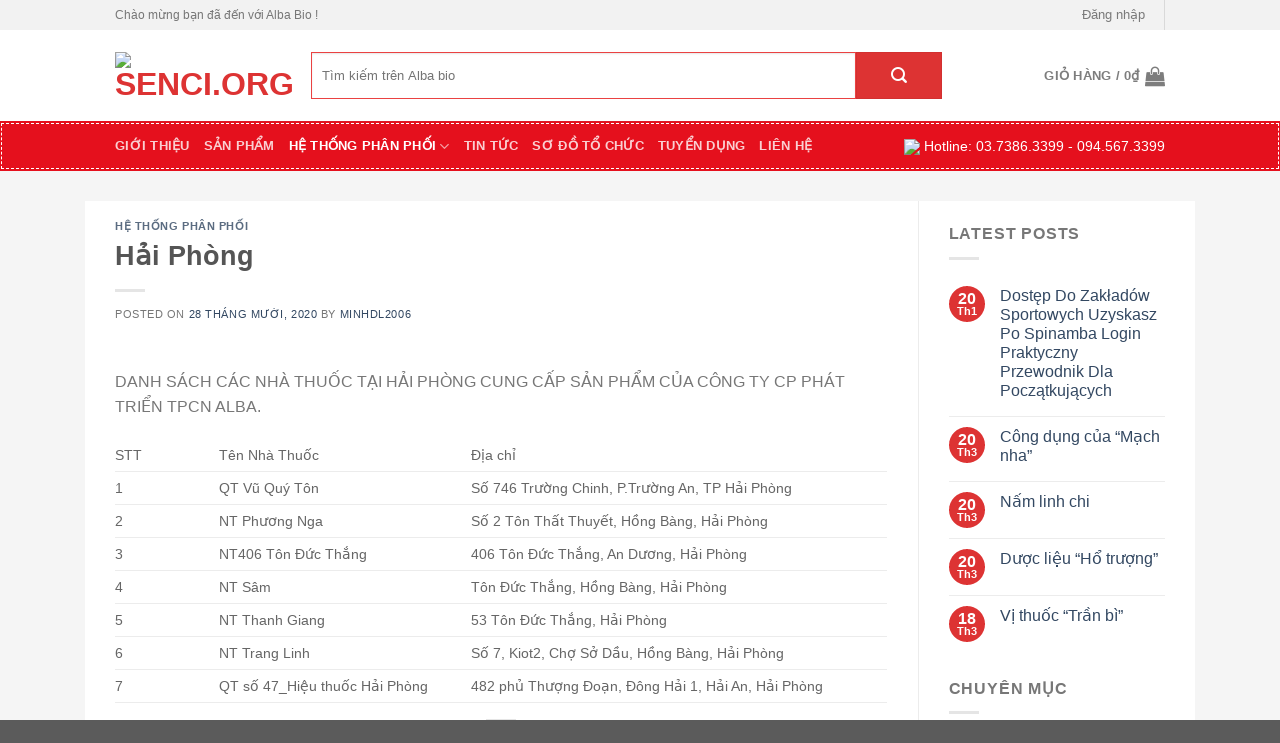

--- FILE ---
content_type: text/html; charset=UTF-8
request_url: https://senci.org/hai-phong/
body_size: 11931
content:
<!DOCTYPE html>
<!--[if IE 9 ]> <html lang="vi" prefix="og: http://ogp.me/ns#" class="ie9 loading-site no-js"> <![endif]-->
<!--[if IE 8 ]> <html lang="vi" prefix="og: http://ogp.me/ns#" class="ie8 loading-site no-js"> <![endif]-->
<!--[if (gte IE 9)|!(IE)]><!--><html lang="vi" prefix="og: http://ogp.me/ns#" class="loading-site no-js"> <!--<![endif]-->
<head>
	<meta charset="UTF-8" />
	<link rel="profile" href="http://gmpg.org/xfn/11" />
	<link rel="pingback" href="https://senci.org/xmlrpc.php" />

	<script>(function(html){html.className = html.className.replace(/\bno-js\b/,'js')})(document.documentElement);</script>
<meta name="viewport" content="width=device-width, initial-scale=1, maximum-scale=1" />
<!-- Search Engine Optimization by Rank Math - https://s.rankmath.com/home -->
<title>Hải Phòng - senci.org</title>
<meta name="description" content="DANH SÁCH CÁC NHÀ THUỐC TẠI HẢI PHÒNG CUNG CẤP SẢN PHẨM CỦA CÔNG TY CP PHÁT TRIỂN TPCN ALBA."/>
<meta name="robots" content="index, follow, max-snippet:-1, max-video-preview:-1, max-image-preview:large"/>
<link rel="canonical" href="https://senci.org/hai-phong/" />
<meta property="og:locale" content="vi_VN">
<meta property="og:type" content="article">
<meta property="og:title" content="Hải Phòng - senci.org">
<meta property="og:description" content="DANH SÁCH CÁC NHÀ THUỐC TẠI HẢI PHÒNG CUNG CẤP SẢN PHẨM CỦA CÔNG TY CP PHÁT TRIỂN TPCN ALBA.">
<meta property="og:url" content="https://senci.org/hai-phong/">
<meta property="og:site_name" content="senci.org">
<meta property="article:section" content="Hệ thống phân phối">
<meta property="og:updated_time" content="2020-10-28T02:33:21+00:00">
<meta name="twitter:card" content="summary_large_image">
<meta name="twitter:title" content="Hải Phòng - senci.org">
<meta name="twitter:description" content="DANH SÁCH CÁC NHÀ THUỐC TẠI HẢI PHÒNG CUNG CẤP SẢN PHẨM CỦA CÔNG TY CP PHÁT TRIỂN TPCN ALBA.">
<script type="application/ld+json" class="rank-math-schema">{
    "@context": "https://schema.org",
    "@graph": [
        {
            "@type": "Organization",
            "@id": "https://senci.org/#organization",
            "name": "alba-bio.com",
            "url": "https://senci.org",
            "logo": {
                "@type": "ImageObject",
                "url": "https://alba-bio.com/wp-content/uploads/2020/10/logo-abla-min.png"
            }
        },
        {
            "@type": "WebSite",
            "@id": "https://senci.org/#website",
            "url": "https://senci.org",
            "name": "alba-bio.com",
            "publisher": {
                "@id": "https://senci.org/#organization"
            },
            "inLanguage": "vi",
            "potentialAction": {
                "@type": "SearchAction",
                "target": "https://senci.org/?s={search_term_string}",
                "query-input": "required name=search_term_string"
            }
        },
        {
            "@type": "WebPage",
            "@id": "https://senci.org/hai-phong/#webpage",
            "url": "https://senci.org/hai-phong/",
            "name": "H\u1ea3i Ph\u00f2ng - senci.org",
            "datePublished": "2020-10-28T02:23:45+00:00",
            "dateModified": "2020-10-28T02:33:21+00:00",
            "isPartOf": {
                "@id": "https://senci.org/#website"
            },
            "inLanguage": "vi"
        },
        {
            "@type": "BlogPosting",
            "headline": "H\u1ea3i Ph\u00f2ng - senci.org",
            "datePublished": "2020-10-28T02:23:45+00:00",
            "dateModified": "2020-10-28T02:33:21+00:00",
            "author": {
                "@type": "Person",
                "name": "minhdl2006"
            },
            "publisher": {
                "@id": "https://senci.org/#organization"
            },
            "description": "DANH S\u00c1CH C\u00c1C NH\u00c0 THU\u1ed0C T\u1ea0I H\u1ea2I PH\u00d2NG\u00a0CUNG C\u1ea4P S\u1ea2N PH\u1ea8M C\u1ee6A C\u00d4NG TY CP PH\u00c1T TRI\u1ec2N TPCN ALBA.",
            "@id": "https://senci.org/hai-phong/#richSnippet",
            "isPartOf": {
                "@id": "https://senci.org/hai-phong/#webpage"
            },
            "inLanguage": "vi",
            "mainEntityOfPage": {
                "@id": "https://senci.org/hai-phong/#webpage"
            }
        }
    ]
}</script>
<!-- /Rank Math WordPress SEO plugin -->

<link rel='dns-prefetch' href='//alba-bio.com' />
<link rel='dns-prefetch' href='//s.w.org' />
<link rel='stylesheet' id='wp-block-library-css'  href='https://senci.org/wp-includes/css/dist/block-library/style.min.css?ver=5.5.17' type='text/css' media='all' />
<link rel='stylesheet' id='wc-block-vendors-style-css'  href='https://senci.org/wp-content/plugins/woocommerce/packages/woocommerce-blocks/build/vendors-style.css?ver=3.4.0' type='text/css' media='all' />
<link rel='stylesheet' id='wc-block-style-css'  href='https://senci.org/wp-content/plugins/woocommerce/packages/woocommerce-blocks/build/style.css?ver=3.4.0' type='text/css' media='all' />
<link rel='stylesheet' id='contact-form-7-css'  href='https://senci.org/wp-content/plugins/contact-form-7/includes/css/styles.css?ver=5.3' type='text/css' media='all' />
<style id='woocommerce-inline-inline-css' type='text/css'>
.woocommerce form .form-row .required { visibility: visible; }
</style>
<link rel='stylesheet' id='dashicons-css'  href='https://senci.org/wp-includes/css/dashicons.min.css?ver=5.5.17' type='text/css' media='all' />
<link rel='stylesheet' id='slider-css'  href='https://alba-bio.com/wp-content/themes/flatsome-child/vertical-vmenu/stylevmenu.css?ver=1.1' type='text/css' media='all' />
<link rel='stylesheet' id='flatsome-icons-css'  href='https://senci.org/wp-content/themes/flatsome/assets/css/fl-icons.css?ver=3.12' type='text/css' media='all' />
<link rel='stylesheet' id='flatsome-main-css'  href='https://senci.org/wp-content/themes/flatsome/assets/css/flatsome.css?ver=3.12.2' type='text/css' media='all' />
<link rel='stylesheet' id='flatsome-shop-css'  href='https://senci.org/wp-content/themes/flatsome/assets/css/flatsome-shop.css?ver=3.12.2' type='text/css' media='all' />
<link rel='stylesheet' id='flatsome-style-css'  href='https://senci.org/wp-content/themes/flatsome-child/style.css?ver=3.0' type='text/css' media='all' />
<script type='text/javascript' src='https://senci.org/wp-includes/js/jquery/jquery.js?ver=1.12.4-wp' id='jquery-core-js'></script>
<link rel="https://api.w.org/" href="https://senci.org/wp-json/" /><link rel="alternate" type="application/json" href="https://senci.org/wp-json/wp/v2/posts/522" /><link rel="alternate" type="application/json+oembed" href="https://senci.org/wp-json/oembed/1.0/embed?url=https%3A%2F%2Fsenci.org%2Fhai-phong%2F" />
<link rel="alternate" type="text/xml+oembed" href="https://senci.org/wp-json/oembed/1.0/embed?url=https%3A%2F%2Fsenci.org%2Fhai-phong%2F&#038;format=xml" />
<!--[if IE]><link rel="stylesheet" type="text/css" href="https://senci.org/wp-content/themes/flatsome/assets/css/ie-fallback.css"><script src="//cdnjs.cloudflare.com/ajax/libs/html5shiv/3.6.1/html5shiv.js"></script><script>var head = document.getElementsByTagName('head')[0],style = document.createElement('style');style.type = 'text/css';style.styleSheet.cssText = ':before,:after{content:none !important';head.appendChild(style);setTimeout(function(){head.removeChild(style);}, 0);</script><script src="https://senci.org/wp-content/themes/flatsome/assets/libs/ie-flexibility.js"></script><![endif]-->	<noscript><style>.woocommerce-product-gallery{ opacity: 1 !important; }</style></noscript>
	<link rel="icon" href="https://senci.org/wp-content/uploads/2020/10/cropped-favicon-min-32x32.png" sizes="32x32" />
<link rel="icon" href="https://senci.org/wp-content/uploads/2020/10/cropped-favicon-min-192x192.png" sizes="192x192" />
<link rel="apple-touch-icon" href="https://senci.org/wp-content/uploads/2020/10/cropped-favicon-min-180x180.png" />
<meta name="msapplication-TileImage" content="https://senci.org/wp-content/uploads/2020/10/cropped-favicon-min-270x270.png" />
<style id="custom-css" type="text/css">:root {--primary-color: #dd3333;}.header-main{height: 91px}#logo img{max-height: 91px}#logo{width:166px;}.header-bottom{min-height: 10px}.header-top{min-height: 30px}.transparent .header-main{height: 30px}.transparent #logo img{max-height: 30px}.has-transparent + .page-title:first-of-type,.has-transparent + #main > .page-title,.has-transparent + #main > div > .page-title,.has-transparent + #main .page-header-wrapper:first-of-type .page-title{padding-top: 110px;}.header.show-on-scroll,.stuck .header-main{height:70px!important}.stuck #logo img{max-height: 70px!important}.search-form{ width: 86%;}.header-bg-color, .header-wrapper {background-color: rgba(255,255,255,0.9)}.header-bottom {background-color: #e5101d}.stuck .header-main .nav > li > a{line-height: 50px }.header-bottom-nav > li > a{line-height: 30px }@media (max-width: 549px) {.header-main{height: 70px}#logo img{max-height: 70px}}.nav-dropdown{font-size:100%}.header-top{background-color:#f2f2f2!important;}/* Color */.accordion-title.active, .has-icon-bg .icon .icon-inner,.logo a, .primary.is-underline, .primary.is-link, .badge-outline .badge-inner, .nav-outline > li.active> a,.nav-outline >li.active > a, .cart-icon strong,[data-color='primary'], .is-outline.primary{color: #dd3333;}/* Color !important */[data-text-color="primary"]{color: #dd3333!important;}/* Background Color */[data-text-bg="primary"]{background-color: #dd3333;}/* Background */.scroll-to-bullets a,.featured-title, .label-new.menu-item > a:after, .nav-pagination > li > .current,.nav-pagination > li > span:hover,.nav-pagination > li > a:hover,.has-hover:hover .badge-outline .badge-inner,button[type="submit"], .button.wc-forward:not(.checkout):not(.checkout-button), .button.submit-button, .button.primary:not(.is-outline),.featured-table .title,.is-outline:hover, .has-icon:hover .icon-label,.nav-dropdown-bold .nav-column li > a:hover, .nav-dropdown.nav-dropdown-bold > li > a:hover, .nav-dropdown-bold.dark .nav-column li > a:hover, .nav-dropdown.nav-dropdown-bold.dark > li > a:hover, .is-outline:hover, .tagcloud a:hover,.grid-tools a, input[type='submit']:not(.is-form), .box-badge:hover .box-text, input.button.alt,.nav-box > li > a:hover,.nav-box > li.active > a,.nav-pills > li.active > a ,.current-dropdown .cart-icon strong, .cart-icon:hover strong, .nav-line-bottom > li > a:before, .nav-line-grow > li > a:before, .nav-line > li > a:before,.banner, .header-top, .slider-nav-circle .flickity-prev-next-button:hover svg, .slider-nav-circle .flickity-prev-next-button:hover .arrow, .primary.is-outline:hover, .button.primary:not(.is-outline), input[type='submit'].primary, input[type='submit'].primary, input[type='reset'].button, input[type='button'].primary, .badge-inner{background-color: #dd3333;}/* Border */.nav-vertical.nav-tabs > li.active > a,.scroll-to-bullets a.active,.nav-pagination > li > .current,.nav-pagination > li > span:hover,.nav-pagination > li > a:hover,.has-hover:hover .badge-outline .badge-inner,.accordion-title.active,.featured-table,.is-outline:hover, .tagcloud a:hover,blockquote, .has-border, .cart-icon strong:after,.cart-icon strong,.blockUI:before, .processing:before,.loading-spin, .slider-nav-circle .flickity-prev-next-button:hover svg, .slider-nav-circle .flickity-prev-next-button:hover .arrow, .primary.is-outline:hover{border-color: #dd3333}.nav-tabs > li.active > a{border-top-color: #dd3333}.widget_shopping_cart_content .blockUI.blockOverlay:before { border-left-color: #dd3333 }.woocommerce-checkout-review-order .blockUI.blockOverlay:before { border-left-color: #dd3333 }/* Fill */.slider .flickity-prev-next-button:hover svg,.slider .flickity-prev-next-button:hover .arrow{fill: #dd3333;}body{font-family:"Lato", sans-serif}body{font-weight: 400}.nav > li > a {font-family:"Lato", sans-serif;}.mobile-sidebar-levels-2 .nav > li > ul > li > a {font-family:"Lato", sans-serif;}.nav > li > a {font-weight: 700;}.mobile-sidebar-levels-2 .nav > li > ul > li > a {font-weight: 700;}h1,h2,h3,h4,h5,h6,.heading-font, .off-canvas-center .nav-sidebar.nav-vertical > li > a{font-family: "Lato", sans-serif;}h1,h2,h3,h4,h5,h6,.heading-font,.banner h1,.banner h2{font-weight: 700;}.alt-font{font-family: "Dancing Script", sans-serif;}.alt-font{font-weight: 400!important;}.current .breadcrumb-step, [data-icon-label]:after, .button#place_order,.button.checkout,.checkout-button,.single_add_to_cart_button.button{background-color: #ec0303!important }.products.has-equal-box-heights .box-image {padding-top: 100%;}.badge-inner.on-sale{background-color: #ec0303}.star-rating span:before,.star-rating:before, .woocommerce-page .star-rating:before, .stars a:hover:after, .stars a.active:after{color: #f57228}@media screen and (min-width: 550px){.products .box-vertical .box-image{min-width: 0px!important;width: 0px!important;}}.footer-1{background-color: #f5f5f5}.footer-2{background-color: #f5f5f5}.page-title-small + main .product-container > .row{padding-top:0;}button[name='update_cart'] { display: none; }/* Custom CSS */#wrapper, #main{background: #f5f5f5;}.label-new.menu-item > a:after{content:"New";}.label-hot.menu-item > a:after{content:"Hot";}.label-sale.menu-item > a:after{content:"Sale";}.label-popular.menu-item > a:after{content:"Popular";}</style><style id="infinite-scroll-css" type="text/css">.page-load-status,.archive .woocommerce-pagination {display: none;}</style></head>

<body class="post-template-default single single-post postid-522 single-format-standard theme-flatsome woocommerce-no-js lightbox nav-dropdown-has-arrow mobile-submenu-slide mobile-submenu-slide-levels-2 mobile-submenu-toggle">


<a class="skip-link screen-reader-text" href="#main">Skip to content</a>

<div id="wrapper">

	
	<header id="header" class="header has-sticky sticky-jump">
		<div class="header-wrapper">
			<div id="top-bar" class="header-top hide-for-sticky">
    <div class="flex-row container">
      <div class="flex-col hide-for-medium flex-left">
          <ul class="nav nav-left medium-nav-center nav-small  nav-divided">
              <li class="html custom html_topbar_left">Chào mừng bạn đã đến với Alba Bio !</li>          </ul>
      </div>

      <div class="flex-col hide-for-medium flex-center">
          <ul class="nav nav-center nav-small  nav-divided">
                        </ul>
      </div>

      <div class="flex-col hide-for-medium flex-right">
         <ul class="nav top-bar-nav nav-right nav-small  nav-divided">
              <li class="account-item has-icon
    "
>

<a href="https://senci.org/my-account/"
    class="nav-top-link nav-top-not-logged-in "
    data-open="#login-form-popup"  >
    <span>
    Đăng nhập      </span>
  
</a>



</li>
<li class="header-divider"></li>          </ul>
      </div>

            <div class="flex-col show-for-medium flex-grow">
          <ul class="nav nav-center nav-small mobile-nav  nav-divided">
              <li class="html custom html_topbar_left">Chào mừng bạn đã đến với Alba Bio !</li>          </ul>
      </div>
      
    </div>
</div>
<div id="masthead" class="header-main ">
      <div class="header-inner flex-row container logo-left medium-logo-center" role="navigation">

          <!-- Logo -->
          <div id="logo" class="flex-col logo">
            <!-- Header logo -->
<a href="https://senci.org/" title="senci.org - Senci sức khỏe thật, niềm tin thật" rel="home">
    <img width="166" height="91" src="https://alba-bio.com/wp-content/uploads/2020/10/logo-abla-min.png" class="header_logo header-logo" alt="senci.org"/><img  width="166" height="91" src="https://alba-bio.com/wp-content/uploads/2020/10/logo-abla-min.png" class="header-logo-dark" alt="senci.org"/></a>
          </div>

          <!-- Mobile Left Elements -->
          <div class="flex-col show-for-medium flex-left">
            <ul class="mobile-nav nav nav-left ">
              <li class="nav-icon has-icon">
  		<a href="#" data-open="#main-menu" data-pos="left" data-bg="main-menu-overlay" data-color="" class="is-small" aria-label="Menu" aria-controls="main-menu" aria-expanded="false">
		
		  <i class="icon-menu" ></i>
		  		</a>
	</li>            </ul>
          </div>

          <!-- Left Elements -->
          <div class="flex-col hide-for-medium flex-left
            flex-grow">
            <ul class="header-nav header-nav-main nav nav-left  nav-uppercase" >
              <li class="header-search-form search-form html relative has-icon">
	<div class="header-search-form-wrapper">
		<div class="searchform-wrapper ux-search-box relative is-normal"><form role="search" method="get" class="searchform" action="https://senci.org/">
	<div class="flex-row relative">
						<div class="flex-col flex-grow">
			<label class="screen-reader-text" for="woocommerce-product-search-field-0">Tìm kiếm:</label>
			<input type="search" id="woocommerce-product-search-field-0" class="search-field mb-0" placeholder="Tìm kiếm trên Alba bio" value="" name="s" />
			<input type="hidden" name="post_type" value="product" />
					</div>
		<div class="flex-col">
			<button type="submit" value="Tìm kiếm" class="ux-search-submit submit-button secondary button icon mb-0">
				<i class="icon-search" ></i>			</button>
		</div>
	</div>
	<div class="live-search-results text-left z-top"></div>
</form>
</div>	</div>
</li>            </ul>
          </div>

          <!-- Right Elements -->
          <div class="flex-col hide-for-medium flex-right">
            <ul class="header-nav header-nav-main nav nav-right  nav-uppercase">
              <li class="cart-item has-icon has-dropdown">

<a href="https://senci.org/cart/" title="Giỏ hàng" class="header-cart-link is-small">


<span class="header-cart-title">
   Giỏ hàng   /      <span class="cart-price"><span class="woocommerce-Price-amount amount"><bdi>0<span class="woocommerce-Price-currencySymbol">&#8363;</span></bdi></span></span>
  </span>

    <i class="icon-shopping-bag"
    data-icon-label="0">
  </i>
  </a>

 <ul class="nav-dropdown nav-dropdown-default">
    <li class="html widget_shopping_cart">
      <div class="widget_shopping_cart_content">
        

	<p class="woocommerce-mini-cart__empty-message">Chưa có sản phẩm trong giỏ hàng.</p>


      </div>
    </li>
     </ul>

</li>
            </ul>
          </div>

          <!-- Mobile Right Elements -->
          <div class="flex-col show-for-medium flex-right">
            <ul class="mobile-nav nav nav-right ">
              <li class="cart-item has-icon">

      <a href="https://senci.org/cart/" class="header-cart-link off-canvas-toggle nav-top-link is-small" data-open="#cart-popup" data-class="off-canvas-cart" title="Giỏ hàng" data-pos="right">
  
    <i class="icon-shopping-bag"
    data-icon-label="0">
  </i>
  </a>


  <!-- Cart Sidebar Popup -->
  <div id="cart-popup" class="mfp-hide widget_shopping_cart">
  <div class="cart-popup-inner inner-padding">
      <div class="cart-popup-title text-center">
          <h4 class="uppercase">Giỏ hàng</h4>
          <div class="is-divider"></div>
      </div>
      <div class="widget_shopping_cart_content">
          

	<p class="woocommerce-mini-cart__empty-message">Chưa có sản phẩm trong giỏ hàng.</p>


      </div>
             <div class="cart-sidebar-content relative"></div>  </div>
  </div>

</li>
            </ul>
          </div>

      </div>
     
            <div class="container"><div class="top-divider full-width"></div></div>
      </div><div id="wide-nav" class="header-bottom wide-nav hide-for-sticky nav-dark hide-for-medium">
    <div class="flex-row container">

                        <div class="flex-col hide-for-medium flex-left">
                <ul class="nav header-nav header-bottom-nav nav-left  nav-uppercase">
                    <li id="menu-item-233" class="menu-item menu-item-type-post_type menu-item-object-page menu-item-233"><a href="https://senci.org/demos/" class="nav-top-link">Giới thiệu</a></li>
<li id="menu-item-232" class="menu-item menu-item-type-post_type menu-item-object-page menu-item-232"><a href="https://senci.org/shop/" class="nav-top-link">Sản phẩm</a></li>
<li id="menu-item-552" class="menu-item menu-item-type-taxonomy menu-item-object-category current-post-ancestor current-menu-ancestor current-menu-parent current-post-parent menu-item-has-children menu-item-552 active has-dropdown"><a href="https://senci.org/category/he-thong-phan-phoi/" class="nav-top-link">Hệ thống phân phối<i class="icon-angle-down" ></i></a>
<ul class="sub-menu nav-dropdown nav-dropdown-default">
	<li id="menu-item-555" class="menu-item menu-item-type-post_type menu-item-object-post menu-item-555"><a href="https://senci.org/ha-noi/">Hà Nội</a></li>
	<li id="menu-item-556" class="menu-item menu-item-type-post_type menu-item-object-post menu-item-556"><a href="https://senci.org/ha-noi-1/">Hà Nội 1</a></li>
	<li id="menu-item-553" class="menu-item menu-item-type-post_type menu-item-object-post menu-item-553"><a href="https://senci.org/bac-ninh/">Bắc Ninh</a></li>
	<li id="menu-item-554" class="menu-item menu-item-type-post_type menu-item-object-post menu-item-554"><a href="https://senci.org/ha-nam/">Hà Nam</a></li>
	<li id="menu-item-557" class="menu-item menu-item-type-post_type menu-item-object-post menu-item-557"><a href="https://senci.org/hai-duong/">Hải Dương</a></li>
	<li id="menu-item-558" class="menu-item menu-item-type-post_type menu-item-object-post current-menu-item menu-item-558 active"><a href="https://senci.org/hai-phong/" aria-current="page">Hải Phòng</a></li>
	<li id="menu-item-559" class="menu-item menu-item-type-post_type menu-item-object-post menu-item-559"><a href="https://senci.org/hoa-binh/">Hòa Bình</a></li>
	<li id="menu-item-560" class="menu-item menu-item-type-post_type menu-item-object-post menu-item-560"><a href="https://senci.org/hung-yen/">Hưng Yên</a></li>
	<li id="menu-item-561" class="menu-item menu-item-type-post_type menu-item-object-post menu-item-561"><a href="https://senci.org/nam-dinh/">Nam Định</a></li>
	<li id="menu-item-562" class="menu-item menu-item-type-post_type menu-item-object-post menu-item-562"><a href="https://senci.org/ninh-binh/">Ninh Bình</a></li>
	<li id="menu-item-563" class="menu-item menu-item-type-post_type menu-item-object-post menu-item-563"><a href="https://senci.org/phu-tho/">Phú Thọ</a></li>
	<li id="menu-item-564" class="menu-item menu-item-type-post_type menu-item-object-post menu-item-564"><a href="https://senci.org/quang-ninh/">Quảng Ninh</a></li>
	<li id="menu-item-565" class="menu-item menu-item-type-post_type menu-item-object-post menu-item-565"><a href="https://senci.org/son-la/">Sơn La</a></li>
	<li id="menu-item-566" class="menu-item menu-item-type-post_type menu-item-object-post menu-item-566"><a href="https://senci.org/thai-binh/">Thái Bình</a></li>
	<li id="menu-item-567" class="menu-item menu-item-type-post_type menu-item-object-post menu-item-567"><a href="https://senci.org/thai-nguyen/">Thái Nguyên</a></li>
	<li id="menu-item-569" class="menu-item menu-item-type-post_type menu-item-object-post menu-item-569"><a href="https://senci.org/vinh-phuc/">Vĩnh Phúc</a></li>
	<li id="menu-item-570" class="menu-item menu-item-type-post_type menu-item-object-post menu-item-570"><a href="https://senci.org/yen-bai/">Yên Bái</a></li>
	<li id="menu-item-568" class="menu-item menu-item-type-post_type menu-item-object-post menu-item-568"><a href="https://senci.org/thanh-hoa/">Thanh Hóa</a></li>
</ul>
</li>
<li id="menu-item-550" class="menu-item menu-item-type-taxonomy menu-item-object-category menu-item-550"><a href="https://senci.org/category/tin-tuc/" class="nav-top-link">Tin tức</a></li>
<li id="menu-item-572" class="menu-item menu-item-type-post_type menu-item-object-post menu-item-572"><a href="https://senci.org/so-do-to-chuc/" class="nav-top-link">Sơ đồ tổ chức</a></li>
<li id="menu-item-551" class="menu-item menu-item-type-taxonomy menu-item-object-category menu-item-551"><a href="https://senci.org/category/tuyen-dung/" class="nav-top-link">Tuyển dụng</a></li>
<li id="menu-item-571" class="menu-item menu-item-type-post_type menu-item-object-post menu-item-571"><a href="https://senci.org/lien-he/" class="nav-top-link">Liên hệ</a></li>
                </ul>
            </div>
            
            
                        <div class="flex-col hide-for-medium flex-right flex-grow">
              <ul class="nav header-nav header-bottom-nav nav-right  nav-uppercase">
                   <li class="html custom html_nav_position_text"><img src="https://alba-bio.com/wp-content/uploads/2020/10/hotline_pc-min.png">     Hotline: 03.7386.3399 - 094.567.3399</li>              </ul>
            </div>
            
            
    </div>
</div>

<div class="header-bg-container fill"><div class="header-bg-image fill"></div><div class="header-bg-color fill"></div></div>		</div>
	</header>

	
	<main id="main" class="">

<div id="content" class="blog-wrapper blog-single page-wrapper">
	

<div class="row row-large row-divided ">

	<div class="large-9 col">
		


<article id="post-522" class="post-522 post type-post status-publish format-standard hentry category-he-thong-phan-phoi">
	<div class="article-inner ">
		<header class="entry-header">
	<div class="entry-header-text entry-header-text-top text-left">
		<h6 class="entry-category is-xsmall">
	<a href="https://senci.org/category/he-thong-phan-phoi/" rel="category tag">Hệ thống phân phối</a></h6>

<h1 class="entry-title">Hải Phòng</h1>
<div class="entry-divider is-divider small"></div>

	<div class="entry-meta uppercase is-xsmall">
		<span class="posted-on">Posted on <a href="https://senci.org/hai-phong/" rel="bookmark"><time class="entry-date published" datetime="2020-10-28T02:23:45+00:00">28 Tháng Mười, 2020</time><time class="updated" datetime="2020-10-28T02:33:21+00:00">28 Tháng Mười, 2020</time></a></span><span class="byline"> by <span class="meta-author vcard"><a class="url fn n" href="https://senci.org/author/minhdl2006/">minhdl2006</a></span></span>	</div>
	</div>
	</header>
		<div class="entry-content single-page">

	<p>DANH SÁCH CÁC NHÀ THUỐC TẠI HẢI PHÒNG CUNG CẤP SẢN PHẨM CỦA CÔNG TY CP PHÁT TRIỂN TPCN ALBA.</p>
<table width="505">
<colgroup>
<col width="64" />
<col width="165" />
<col width="276" /></colgroup>
<tbody>
<tr>
<td class="xl69" width="64" height="20">STT</td>
<td class="xl69" width="165">Tên Nhà Thuốc</td>
<td class="xl69" width="276">Địa chỉ</td>
</tr>
<tr>
<td class="xl67" height="20">1</td>
<td class="xl65">QT Vũ Quý Tôn</td>
<td class="xl66" width="276">Số 746 Trường Chinh, P.Trường An, TP Hải Phòng</td>
</tr>
<tr>
<td class="xl67" height="20">2</td>
<td class="xl65">NT Phương Nga‬</td>
<td class="xl66" width="276">Số 2 Tôn Thất Thuyết, Hồng Bàng, Hải Phòng</td>
</tr>
<tr>
<td class="xl67" height="20">3</td>
<td class="xl65">NT406 Tôn Đức Thắng</td>
<td class="xl66" width="276">406 Tôn Đức Thắng, An Dương, Hải Phòng</td>
</tr>
<tr>
<td class="xl67" height="20">4</td>
<td class="xl65">NT Sâm</td>
<td class="xl66" width="276">Tôn Đức Thắng, Hồng Bàng, Hải Phòng</td>
</tr>
<tr>
<td class="xl67" height="20">5</td>
<td class="xl65">NT Thanh Giang</td>
<td class="xl66" width="276">53 Tôn Đức Thắng, Hải Phòng</td>
</tr>
<tr>
<td class="xl67" height="20">6</td>
<td class="xl65">NT Trang Linh</td>
<td class="xl66" width="276">Số 7, Kiot2, Chợ Sở Dầu, Hồng Bàng, Hải Phòng</td>
</tr>
<tr>
<td class="xl67" height="20">7</td>
<td class="xl65">QT số 47_Hiệu thuốc Hải Phòng</td>
<td class="xl66" width="276">482 phủ Thượng Đoạn, Đông Hải 1, Hải An, Hải Phòng</td>
</tr>
</tbody>
</table>

	
	<div class="blog-share text-center"><div class="is-divider medium"></div><div class="social-icons share-icons share-row relative" ><a href="whatsapp://send?text=H%E1%BA%A3i%20Ph%C3%B2ng - https://senci.org/hai-phong/" data-action="share/whatsapp/share" class="icon button circle is-outline tooltip whatsapp show-for-medium" title="Share on WhatsApp"><i class="icon-whatsapp"></i></a><a href="//www.facebook.com/sharer.php?u=https://senci.org/hai-phong/" data-label="Facebook" onclick="window.open(this.href,this.title,'width=500,height=500,top=300px,left=300px');  return false;" rel="noopener noreferrer nofollow" target="_blank" class="icon button circle is-outline tooltip facebook" title="Share on Facebook"><i class="icon-facebook" ></i></a><a href="//twitter.com/share?url=https://senci.org/hai-phong/" onclick="window.open(this.href,this.title,'width=500,height=500,top=300px,left=300px');  return false;" rel="noopener noreferrer nofollow" target="_blank" class="icon button circle is-outline tooltip twitter" title="Share on Twitter"><i class="icon-twitter" ></i></a><a href="mailto:enteryour@addresshere.com?subject=H%E1%BA%A3i%20Ph%C3%B2ng&amp;body=Check%20this%20out:%20https://senci.org/hai-phong/" rel="nofollow" class="icon button circle is-outline tooltip email" title="Email to a Friend"><i class="icon-envelop" ></i></a><a href="//pinterest.com/pin/create/button/?url=https://senci.org/hai-phong/&amp;media=&amp;description=H%E1%BA%A3i%20Ph%C3%B2ng" onclick="window.open(this.href,this.title,'width=500,height=500,top=300px,left=300px');  return false;" rel="noopener noreferrer nofollow" target="_blank" class="icon button circle is-outline tooltip pinterest" title="Pin on Pinterest"><i class="icon-pinterest" ></i></a><a href="//www.linkedin.com/shareArticle?mini=true&url=https://senci.org/hai-phong/&title=H%E1%BA%A3i%20Ph%C3%B2ng" onclick="window.open(this.href,this.title,'width=500,height=500,top=300px,left=300px');  return false;"  rel="noopener noreferrer nofollow" target="_blank" class="icon button circle is-outline tooltip linkedin" title="Share on LinkedIn"><i class="icon-linkedin" ></i></a></div></div></div>

	<footer class="entry-meta text-left">
		This entry was posted in <a href="https://senci.org/category/he-thong-phan-phoi/" rel="category tag">Hệ thống phân phối</a>. Bookmark the <a href="https://senci.org/hai-phong/" title="Permalink to Hải Phòng" rel="bookmark">permalink</a>.	</footer>

	<div class="entry-author author-box">
		<div class="flex-row align-top">
			<div class="flex-col mr circle">
				<div class="blog-author-image">
					<img alt='' src='https://secure.gravatar.com/avatar/170a2ad7066da75fc5980b79df497f28?s=90&#038;d=mm&#038;r=g' srcset='https://secure.gravatar.com/avatar/170a2ad7066da75fc5980b79df497f28?s=180&#038;d=mm&#038;r=g 2x' class='avatar avatar-90 photo' height='90' width='90' loading='lazy'/>				</div>
			</div>
			<div class="flex-col flex-grow">
				<h5 class="author-name uppercase pt-half">
					minhdl2006				</h5>
				<p class="author-desc small"></p>
			</div>
		</div>
	</div>

        <nav role="navigation" id="nav-below" class="navigation-post">
	<div class="flex-row next-prev-nav bt bb">
		<div class="flex-col flex-grow nav-prev text-left">
			    <div class="nav-previous"><a href="https://senci.org/hai-duong/" rel="prev"><span class="hide-for-small"><i class="icon-angle-left" ></i></span> Hải Dương</a></div>
		</div>
		<div class="flex-col flex-grow nav-next text-right">
			    <div class="nav-next"><a href="https://senci.org/bac-ninh/" rel="next">Bắc Ninh <span class="hide-for-small"><i class="icon-angle-right" ></i></span></a></div>		</div>
	</div>

	    </nav>

    	</div>
</article>




<div id="comments" class="comments-area">

	
	
	
		<div id="respond" class="comment-respond">
		<h3 id="reply-title" class="comment-reply-title">Trả lời <small><a rel="nofollow" id="cancel-comment-reply-link" href="/hai-phong/#respond" style="display:none;">Hủy</a></small></h3><form action="https://senci.org/wp-comments-post.php" method="post" id="commentform" class="comment-form" novalidate><p class="comment-notes"><span id="email-notes">Email của bạn sẽ không được hiển thị công khai.</span> Các trường bắt buộc được đánh dấu <span class="required">*</span></p><p class="comment-form-comment"><label for="comment">Bình luận</label> <textarea id="comment" name="comment" cols="45" rows="8" maxlength="65525" required="required"></textarea></p><p class="comment-form-author"><label for="author">Tên <span class="required">*</span></label> <input id="author" name="author" type="text" value="" size="30" maxlength="245" required='required' /></p>
<p class="comment-form-email"><label for="email">Email <span class="required">*</span></label> <input id="email" name="email" type="email" value="" size="30" maxlength="100" aria-describedby="email-notes" required='required' /></p>
<p class="comment-form-cookies-consent"><input id="wp-comment-cookies-consent" name="wp-comment-cookies-consent" type="checkbox" value="yes" /> <label for="wp-comment-cookies-consent">Lưu tên của tôi, email, và trang web trong trình duyệt này cho lần bình luận kế tiếp của tôi.</label></p>
<p class="form-submit"><input name="submit" type="submit" id="submit" class="submit" value="Phản hồi" /> <input type='hidden' name='comment_post_ID' value='522' id='comment_post_ID' />
<input type='hidden' name='comment_parent' id='comment_parent' value='0' />
</p></form>	</div><!-- #respond -->
	
</div>
	</div>
	<div class="post-sidebar large-3 col">
				<div id="secondary" class="widget-area " role="complementary">
				<aside id="flatsome_recent_posts-17" class="widget flatsome_recent_posts">		<span class="widget-title "><span>Latest Posts</span></span><div class="is-divider small"></div>		<ul>		
		
		<li class="recent-blog-posts-li">
			<div class="flex-row recent-blog-posts align-top pt-half pb-half">
				<div class="flex-col mr-half">
					<div class="badge post-date badge-small badge-circle-inside">
							<div class="badge-inner bg-fill" >
                                								<span class="post-date-day">20</span><br>
								<span class="post-date-month is-xsmall">Th1</span>
                                							</div>
					</div>
				</div>
				<div class="flex-col flex-grow">
					  <a href="https://senci.org/dostp-do-zakadow-sportowych-uzyskasz-po-spinamba/" title="Dostęp Do Zakładów Sportowych Uzyskasz Po Spinamba Login Praktyczny Przewodnik Dla Początkujących">Dostęp Do Zakładów Sportowych Uzyskasz Po Spinamba Login Praktyczny Przewodnik Dla Początkujących</a>
				   	  <span class="post_comments op-7 block is-xsmall"><a href="https://senci.org/dostp-do-zakadow-sportowych-uzyskasz-po-spinamba/#respond"></a></span>
				</div>
			</div>
		</li>
		
		
		<li class="recent-blog-posts-li">
			<div class="flex-row recent-blog-posts align-top pt-half pb-half">
				<div class="flex-col mr-half">
					<div class="badge post-date badge-small badge-circle-inside">
							<div class="badge-inner bg-fill" >
                                								<span class="post-date-day">20</span><br>
								<span class="post-date-month is-xsmall">Th3</span>
                                							</div>
					</div>
				</div>
				<div class="flex-col flex-grow">
					  <a href="https://senci.org/cong-dung-cua-mach-nha/" title="Công dụng của &#8220;Mạch nha&#8221;">Công dụng của &#8220;Mạch nha&#8221;</a>
				   	  <span class="post_comments op-7 block is-xsmall"><a href="https://senci.org/cong-dung-cua-mach-nha/#respond"></a></span>
				</div>
			</div>
		</li>
		
		
		<li class="recent-blog-posts-li">
			<div class="flex-row recent-blog-posts align-top pt-half pb-half">
				<div class="flex-col mr-half">
					<div class="badge post-date badge-small badge-circle-inside">
							<div class="badge-inner bg-fill" >
                                								<span class="post-date-day">20</span><br>
								<span class="post-date-month is-xsmall">Th3</span>
                                							</div>
					</div>
				</div>
				<div class="flex-col flex-grow">
					  <a href="https://senci.org/nam-linh-chi/" title="Nấm linh chi">Nấm linh chi</a>
				   	  <span class="post_comments op-7 block is-xsmall"><a href="https://senci.org/nam-linh-chi/#respond"></a></span>
				</div>
			</div>
		</li>
		
		
		<li class="recent-blog-posts-li">
			<div class="flex-row recent-blog-posts align-top pt-half pb-half">
				<div class="flex-col mr-half">
					<div class="badge post-date badge-small badge-circle-inside">
							<div class="badge-inner bg-fill" >
                                								<span class="post-date-day">20</span><br>
								<span class="post-date-month is-xsmall">Th3</span>
                                							</div>
					</div>
				</div>
				<div class="flex-col flex-grow">
					  <a href="https://senci.org/duoc-lieu-ho-truong/" title="Dược liệu &#8220;Hổ trượng&#8221;">Dược liệu &#8220;Hổ trượng&#8221;</a>
				   	  <span class="post_comments op-7 block is-xsmall"><a href="https://senci.org/duoc-lieu-ho-truong/#respond"></a></span>
				</div>
			</div>
		</li>
		
		
		<li class="recent-blog-posts-li">
			<div class="flex-row recent-blog-posts align-top pt-half pb-half">
				<div class="flex-col mr-half">
					<div class="badge post-date badge-small badge-circle-inside">
							<div class="badge-inner bg-fill" >
                                								<span class="post-date-day">18</span><br>
								<span class="post-date-month is-xsmall">Th3</span>
                                							</div>
					</div>
				</div>
				<div class="flex-col flex-grow">
					  <a href="https://senci.org/vi-thuoc-tran-bi/" title="Vị thuốc &#8220;Trần bì&#8221;">Vị thuốc &#8220;Trần bì&#8221;</a>
				   	  <span class="post_comments op-7 block is-xsmall"><a href="https://senci.org/vi-thuoc-tran-bi/#respond"></a></span>
				</div>
			</div>
		</li>
				</ul>		</aside><aside id="categories-14" class="widget widget_categories"><span class="widget-title "><span>Chuyên mục</span></span><div class="is-divider small"></div>
			<ul>
					<li class="cat-item cat-item-77"><a href="https://senci.org/category/chinh-sach-va-dieu-khoan/">Chính sách và điều khoản</a> (8)
</li>
	<li class="cat-item cat-item-1"><a href="https://senci.org/category/khong-phan-loai/">Chưa được phân loại</a> (106)
</li>
	<li class="cat-item cat-item-80"><a href="https://senci.org/category/he-thong-phan-phoi/">Hệ thống phân phối</a> (19)
</li>
	<li class="cat-item cat-item-194"><a href="https://senci.org/category/spinamba/">spinamba</a> (1)
</li>
	<li class="cat-item cat-item-78"><a href="https://senci.org/category/tin-tuc/">Tin tức</a> (28)
</li>
			</ul>

			</aside></div>
			</div>
</div>

</div>


</main>

<footer id="footer" class="footer-wrapper">

	
<!-- FOOTER 1 -->
<div class="footer-widgets footer footer-1">
		<div class="row large-columns-4 mb-0">
	   		<div id="text-5" class="col pb-0 widget widget_text">			<div class="textwidget"><p><img src="https://alba-bio.com/wp-content/uploads/2020/10/logo-abla-min.png" /></p>
<ul>
<li style="font-size: 14px"><i class="fa fa-map-marker"></i>VPGD: Số 38A, Ngõ 173 Hoàng Hoa Thám, P.Ngọc Hà, Q. Ba Đình, Hà Nội.</li>
</ul>
<ul>
<li class="footerinfo"><i class="fa fa-mobile"></i>037.386.3399 &#8211; 094.567.3399</li>
</ul>
<ul>
<li class="footerinfo"><i class="fa fa-envelope-o"></i><a href="mailto:sencialba@gmail.com">sencialba@gmail.com</a></li>
</ul>
</div>
		</div><div id="text-6" class="col pb-0 widget widget_text"><span class="widget-title">Trang chủ</span><div class="is-divider small"></div>			<div class="textwidget"><h4 class="footerinfo"><a href="https://senci.org/">Trang chủ</a></h4>
<h4 class="footerinfo"><a href="https://senci.org/shop/">Sản phẩm</a></h4>
<h4 class="footerinfo"><a href="https://senci.org/category/tin-tuc/">Tin tức</a></h4>
<h4 class="footerinfo"><a href="https://senci.org/lien-he/">Liên hệ</a></h4>
</div>
		</div><div id="text-7" class="col pb-0 widget widget_text"><span class="widget-title">CHÍNH SÁCH</span><div class="is-divider small"></div>			<div class="textwidget"><h4 class="footerinfo"><a href="https://senci.org/chinh-sach-thanh-toan/">Chính sách thanh toán</a></h4>
<h4 class="footerinfo"><a href="https://senci.org/chinh-sach-giao-hang/">Chính sách giao hàng</a></h4>
<h4 class="footerinfo"><a href="https://senci.org/chinh-sach-doi-tra/">Chính sách đổi trả</a></h4>
<h4 class="footerinfo"><a href="https://senci.org/huong-dan/">Điều khoản sử dụng</a></h4>
</div>
		</div><div id="text-8" class="col pb-0 widget widget_text"><span class="widget-title">HƯỚNG DẪN</span><div class="is-divider small"></div>			<div class="textwidget"><h4 class="footerinfo"><a href="https://senci.org/huong-dan-mua-hang/">Hướng dẫn mua hàng</a></h4>
<h4 class="footerinfo"><a href="https://senci.org/dieu-khoan-dich-vu/">Giao nhận và thanh toán</a></h4>
<h4 class="footerinfo"><a href="#">Đổi trả và bảo hành</a></h4>
<h4 class="footerinfo"><a href="https://senci.org/lien-he/">Đăng ký thành viên</a></h4>
</div>
		</div>        
		</div>
</div>

<!-- FOOTER 2 -->



<div class="absolute-footer dark medium-text-center small-text-center">
  <div class="container clearfix">

    
    <div class="footer-primary pull-left">
            <div class="copyright-footer">
              </div>
          </div>
  </div>
</div>
<a href="#top" class="back-to-top button icon invert plain fixed bottom z-1 is-outline hide-for-medium circle" id="top-link"><i class="icon-angle-up" ></i></a>

</footer>

</div>

<div id="main-menu" class="mobile-sidebar no-scrollbar mfp-hide mobile-sidebar-slide mobile-sidebar-levels-1 mobile-sidebar-levels-2" data-levels="2">
	<div class="sidebar-menu no-scrollbar ">
		<ul class="nav nav-sidebar nav-vertical nav-uppercase nav-slide">
			<li class="menu-item menu-item-type-post_type menu-item-object-page menu-item-233"><a href="https://senci.org/demos/">Giới thiệu</a></li>
<li class="menu-item menu-item-type-post_type menu-item-object-page menu-item-232"><a href="https://senci.org/shop/">Sản phẩm</a></li>
<li class="menu-item menu-item-type-taxonomy menu-item-object-category current-post-ancestor current-menu-ancestor current-menu-parent current-post-parent menu-item-has-children menu-item-552"><a href="https://senci.org/category/he-thong-phan-phoi/">Hệ thống phân phối</a>
<ul class="sub-menu nav-sidebar-ul children">
	<li class="menu-item menu-item-type-post_type menu-item-object-post menu-item-555"><a href="https://senci.org/ha-noi/">Hà Nội</a></li>
	<li class="menu-item menu-item-type-post_type menu-item-object-post menu-item-556"><a href="https://senci.org/ha-noi-1/">Hà Nội 1</a></li>
	<li class="menu-item menu-item-type-post_type menu-item-object-post menu-item-553"><a href="https://senci.org/bac-ninh/">Bắc Ninh</a></li>
	<li class="menu-item menu-item-type-post_type menu-item-object-post menu-item-554"><a href="https://senci.org/ha-nam/">Hà Nam</a></li>
	<li class="menu-item menu-item-type-post_type menu-item-object-post menu-item-557"><a href="https://senci.org/hai-duong/">Hải Dương</a></li>
	<li class="menu-item menu-item-type-post_type menu-item-object-post current-menu-item menu-item-558"><a href="https://senci.org/hai-phong/" aria-current="page">Hải Phòng</a></li>
	<li class="menu-item menu-item-type-post_type menu-item-object-post menu-item-559"><a href="https://senci.org/hoa-binh/">Hòa Bình</a></li>
	<li class="menu-item menu-item-type-post_type menu-item-object-post menu-item-560"><a href="https://senci.org/hung-yen/">Hưng Yên</a></li>
	<li class="menu-item menu-item-type-post_type menu-item-object-post menu-item-561"><a href="https://senci.org/nam-dinh/">Nam Định</a></li>
	<li class="menu-item menu-item-type-post_type menu-item-object-post menu-item-562"><a href="https://senci.org/ninh-binh/">Ninh Bình</a></li>
	<li class="menu-item menu-item-type-post_type menu-item-object-post menu-item-563"><a href="https://senci.org/phu-tho/">Phú Thọ</a></li>
	<li class="menu-item menu-item-type-post_type menu-item-object-post menu-item-564"><a href="https://senci.org/quang-ninh/">Quảng Ninh</a></li>
	<li class="menu-item menu-item-type-post_type menu-item-object-post menu-item-565"><a href="https://senci.org/son-la/">Sơn La</a></li>
	<li class="menu-item menu-item-type-post_type menu-item-object-post menu-item-566"><a href="https://senci.org/thai-binh/">Thái Bình</a></li>
	<li class="menu-item menu-item-type-post_type menu-item-object-post menu-item-567"><a href="https://senci.org/thai-nguyen/">Thái Nguyên</a></li>
	<li class="menu-item menu-item-type-post_type menu-item-object-post menu-item-569"><a href="https://senci.org/vinh-phuc/">Vĩnh Phúc</a></li>
	<li class="menu-item menu-item-type-post_type menu-item-object-post menu-item-570"><a href="https://senci.org/yen-bai/">Yên Bái</a></li>
	<li class="menu-item menu-item-type-post_type menu-item-object-post menu-item-568"><a href="https://senci.org/thanh-hoa/">Thanh Hóa</a></li>
</ul>
</li>
<li class="menu-item menu-item-type-taxonomy menu-item-object-category menu-item-550"><a href="https://senci.org/category/tin-tuc/">Tin tức</a></li>
<li class="menu-item menu-item-type-post_type menu-item-object-post menu-item-572"><a href="https://senci.org/so-do-to-chuc/">Sơ đồ tổ chức</a></li>
<li class="menu-item menu-item-type-taxonomy menu-item-object-category menu-item-551"><a href="https://senci.org/category/tuyen-dung/">Tuyển dụng</a></li>
<li class="menu-item menu-item-type-post_type menu-item-object-post menu-item-571"><a href="https://senci.org/lien-he/">Liên hệ</a></li>
<li class="account-item has-icon menu-item">
<a href="https://senci.org/my-account/"
    class="nav-top-link nav-top-not-logged-in">
    <span class="header-account-title">
    Đăng nhập  </span>
</a>

</li>
		</ul>
	</div>
</div>
    <div id="login-form-popup" class="lightbox-content mfp-hide">
            <div class="woocommerce-notices-wrapper"></div>
<div class="account-container lightbox-inner">

	
			<div class="account-login-inner">

				<h3 class="uppercase">Đăng nhập</h3>

				<form class="woocommerce-form woocommerce-form-login login" method="post">

					
					<p class="woocommerce-form-row woocommerce-form-row--wide form-row form-row-wide">
						<label for="username">Tên tài khoản hoặc địa chỉ email&nbsp;<span class="required">*</span></label>
						<input type="text" class="woocommerce-Input woocommerce-Input--text input-text" name="username" id="username" autocomplete="username" value="" />					</p>
					<p class="woocommerce-form-row woocommerce-form-row--wide form-row form-row-wide">
						<label for="password">Mật khẩu&nbsp;<span class="required">*</span></label>
						<input class="woocommerce-Input woocommerce-Input--text input-text" type="password" name="password" id="password" autocomplete="current-password" />
					</p>

					
					<p class="form-row">
						<label class="woocommerce-form__label woocommerce-form__label-for-checkbox woocommerce-form-login__rememberme">
							<input class="woocommerce-form__input woocommerce-form__input-checkbox" name="rememberme" type="checkbox" id="rememberme" value="forever" /> <span>Ghi nhớ mật khẩu</span>
						</label>
						<input type="hidden" id="woocommerce-login-nonce" name="woocommerce-login-nonce" value="7d72e38897" /><input type="hidden" name="_wp_http_referer" value="/hai-phong/" />						<button type="submit" class="woocommerce-button button woocommerce-form-login__submit" name="login" value="Đăng nhập">Đăng nhập</button>
					</p>
					<p class="woocommerce-LostPassword lost_password">
						<a href="https://senci.org/my-account/lost-password/">Quên mật khẩu?</a>
					</p>

					
				</form>
			</div>

			
</div>

          </div>
  	<script type="text/javascript">
		(function () {
			var c = document.body.className;
			c = c.replace(/woocommerce-no-js/, 'woocommerce-js');
			document.body.className = c;
		})()
	</script>
	<script type='text/javascript' id='contact-form-7-js-extra'>
/* <![CDATA[ */
var wpcf7 = {"apiSettings":{"root":"https:\/\/senci.org\/wp-json\/contact-form-7\/v1","namespace":"contact-form-7\/v1"}};
/* ]]> */
</script>
<script type='text/javascript' src='https://senci.org/wp-content/plugins/contact-form-7/includes/js/scripts.js?ver=5.3' id='contact-form-7-js'></script>
<script type='text/javascript' src='https://senci.org/wp-content/plugins/woocommerce/assets/js/jquery-blockui/jquery.blockUI.min.js?ver=2.70' id='jquery-blockui-js'></script>
<script type='text/javascript' id='wc-add-to-cart-js-extra'>
/* <![CDATA[ */
var wc_add_to_cart_params = {"ajax_url":"\/wp-admin\/admin-ajax.php","wc_ajax_url":"\/?wc-ajax=%%endpoint%%","i18n_view_cart":"Xem gi\u1ecf h\u00e0ng","cart_url":"https:\/\/senci.org\/cart\/","is_cart":"","cart_redirect_after_add":"no"};
/* ]]> */
</script>
<script type='text/javascript' src='https://senci.org/wp-content/plugins/woocommerce/assets/js/frontend/add-to-cart.min.js?ver=4.6.5' id='wc-add-to-cart-js'></script>
<script type='text/javascript' src='https://senci.org/wp-content/plugins/woocommerce/assets/js/js-cookie/js.cookie.min.js?ver=2.1.4' id='js-cookie-js'></script>
<script type='text/javascript' id='woocommerce-js-extra'>
/* <![CDATA[ */
var woocommerce_params = {"ajax_url":"\/wp-admin\/admin-ajax.php","wc_ajax_url":"\/?wc-ajax=%%endpoint%%"};
/* ]]> */
</script>
<script type='text/javascript' src='https://senci.org/wp-content/plugins/woocommerce/assets/js/frontend/woocommerce.min.js?ver=4.6.5' id='woocommerce-js'></script>
<script type='text/javascript' id='wc-cart-fragments-js-extra'>
/* <![CDATA[ */
var wc_cart_fragments_params = {"ajax_url":"\/wp-admin\/admin-ajax.php","wc_ajax_url":"\/?wc-ajax=%%endpoint%%","cart_hash_key":"wc_cart_hash_5559708fe3758040f6e91e6071a0e2a8","fragment_name":"wc_fragments_5559708fe3758040f6e91e6071a0e2a8","request_timeout":"5000"};
/* ]]> */
</script>
<script type='text/javascript' src='https://senci.org/wp-content/plugins/woocommerce/assets/js/frontend/cart-fragments.min.js?ver=4.6.5' id='wc-cart-fragments-js'></script>
<script type='text/javascript' src='https://senci.org/wp-content/themes/flatsome/inc/extensions/flatsome-live-search/flatsome-live-search.js?ver=3.12.2' id='flatsome-live-search-js'></script>
<script type='text/javascript' src='https://senci.org/wp-includes/js/hoverIntent.min.js?ver=1.8.1' id='hoverIntent-js'></script>
<script type='text/javascript' id='flatsome-js-js-extra'>
/* <![CDATA[ */
var flatsomeVars = {"ajaxurl":"https:\/\/senci.org\/wp-admin\/admin-ajax.php","rtl":"","sticky_height":"70","lightbox":{"close_markup":"<button title=\"%title%\" type=\"button\" class=\"mfp-close\"><svg xmlns=\"http:\/\/www.w3.org\/2000\/svg\" viewBox=\"0 0 475.2 475.2\" width=\"28\" height=\"28\"><path d=\"M405.6 69.6C360.7 24.7 301.1 0 237.6 0s-123.1 24.7-168 69.6S0 174.1 0 237.6s24.7 123.1 69.6 168 104.5 69.6 168 69.6 123.1-24.7 168-69.6 69.6-104.5 69.6-168-24.7-123.1-69.6-168zm-19.1 316.9c-39.8 39.8-92.7 61.7-148.9 61.7s-109.1-21.9-148.9-61.7c-82.1-82.1-82.1-215.7 0-297.8C128.5 48.9 181.4 27 237.6 27s109.1 21.9 148.9 61.7c82.1 82.1 82.1 215.7 0 297.8z\" data-original=\"#000000\" class=\"active-path\" data-old_color=\"#000000\" fill=\"#FFF\"\/><path d=\"M342.3 132.9c-5.3-5.3-13.8-5.3-19.1 0l-85.6 85.6-85.6-85.6c-5.3-5.3-13.8-5.3-19.1 0-5.3 5.3-5.3 13.8 0 19.1l85.6 85.6-85.6 85.6c-5.3 5.3-5.3 13.8 0 19.1 2.6 2.6 6.1 4 9.5 4s6.9-1.3 9.5-4l85.6-85.6 85.6 85.6c2.6 2.6 6.1 4 9.5 4 3.5 0 6.9-1.3 9.5-4 5.3-5.3 5.3-13.8 0-19.1l-85.4-85.6 85.6-85.6c5.3-5.3 5.3-13.8 0-19.1z\" data-original=\"#000000\" class=\"active-path\" data-old_color=\"#000000\" fill=\"#FFF\"\/><\/svg><\/button>","close_btn_inside":true},"user":{"can_edit_pages":false},"i18n":{"mainMenu":"Main Menu"},"options":{"cookie_notice_version":"1"}};
/* ]]> */
</script>
<script type='text/javascript' src='https://senci.org/wp-content/themes/flatsome/assets/js/flatsome.js?ver=3.12.2' id='flatsome-js-js'></script>
<script type='text/javascript' src='https://senci.org/wp-content/themes/flatsome/assets/libs/infinite-scroll.pkgd.min.js?ver=3.0.4' id='flatsome-infinite-scroll-js-js'></script>
<script type='text/javascript' id='flatsome-infinite-scroll-js-extra'>
/* <![CDATA[ */
var flatsome_infinite_scroll = {"scroll_threshold":"400","fade_in_duration":"300","type":"button","list_style":"grid","history":"push"};
/* ]]> */
</script>
<script type='text/javascript' src='https://senci.org/wp-content/themes/flatsome/inc/extensions/flatsome-infinite-scroll/flatsome-infinite-scroll.js?ver=1.5' id='flatsome-infinite-scroll-js'></script>
<script type='text/javascript' src='https://senci.org/wp-content/themes/flatsome/assets/js/woocommerce.js?ver=3.12.2' id='flatsome-theme-woocommerce-js-js'></script>
<script type='text/javascript' src='https://senci.org/wp-includes/js/comment-reply.min.js?ver=5.5.17' id='comment-reply-js'></script>
<script type='text/javascript' src='https://senci.org/wp-includes/js/wp-embed.min.js?ver=5.5.17' id='wp-embed-js'></script>
<style>
/* căn hộp text tên sản phẩm không tràn hộp */
p.name.product-title a{overflow:hidden;text-overflow:ellipsis;display:-webkit-box;-webkit-box-orient:vertical;-webkit-line-clamp: 2;height: 30px;font-size:12px;}

</style>







</body>
</html>


--- FILE ---
content_type: text/css
request_url: https://senci.org/wp-content/themes/flatsome-child/style.css?ver=3.0
body_size: 800
content:
/*
Theme Name: Flatsome Child
Description: This is a child theme for Flatsome Theme
Author: UX Themes
Template: flatsome
Version: 3.0
*/

/*************** ADD CUSTOM CSS HERE.   ***************/


@media only screen and (max-width: 48em) {
/*************** ADD MOBILE ONLY CSS HERE  ***************/


}

/* Định dạng cho nút mua ngay */
#nutmuangay{width:-webkit-fill-available;padding:8px 0;background-color:#fd6e1d;margin-right:unset;}
#thongtinmuangay{display: block;font-size: 14px;text-transform: none;margin: -8px 0 0;}

.header-bottom:before {
    content: " ";
    border: #fff thin dashed;
    top: 2px;
    left: 1px;
    bottom: 2px;
    right: 1px;
    position: absolute;
}

.section-title span{text-transform: unset;}
.section-title-normal{border-bottom: 0px;}
.section-title-normal span{border-bottom: 0px;}
.section-title a{font-size: 16px;font-weight:400;}
.section-title-container{margin-bottom: 0;}


.slider-nav-push:not(.slider-nav-reveal) .flickity-prev-next-button{margin-top: 0;}
.is-large{font-size: 14px;}
.product-main{background-color:white;}
.product-footer{background-color:white;}
.row-large>.flickity-viewport>.flickity-slider>.col, .row-large>.col{background-color:white;padding-top:20px;}

#footer .widget-title{font-size: 14px;font-weight: 400;color:black;}


#masthead .searchform input{border: 1px solid #ea4242;height: 3.507em;}
#masthead .searchform .button.icon{height: 3.507em;min-width: 6.5em;}






/* Bo viền cong cho light box flatsome */
.lightbox-content{border-radius:5px;}

/* Tăng độ tối cho lightbox flatsome */
.mfp-bg.mfp-ready{opacity: 0.95;}
.mfp-bg{background: black;}


/* Ảnh trong bài viết cách dịch xuống 1 chút đỡ dính vào chữ */	
.wp-caption{margin-top:2em;}

/* Ngăn không cho giao diện mobile lắc sang 2 bên */
html, body {overflow-x: hidden;}

/* Khắc phục lỗi % giảm giá bị ẩn sau ảnh trong single product */
.z-1{-webkit-transform: translate3d(0, 0, 0);}



/* căn hộp text tên sản phẩm không tràn hộp */
p.name.product-title a{overflow:hidden;text-overflow:ellipsis;display:-webkit-box;-webkit-box-orient:vertical;-webkit-line-clamp: 2;height: 30px;font-size:12px;}


.footerinfo {
    font-size: 13px;
    font-weight: 400;
    line-height: 8px;
    padding: 10px 0;
}